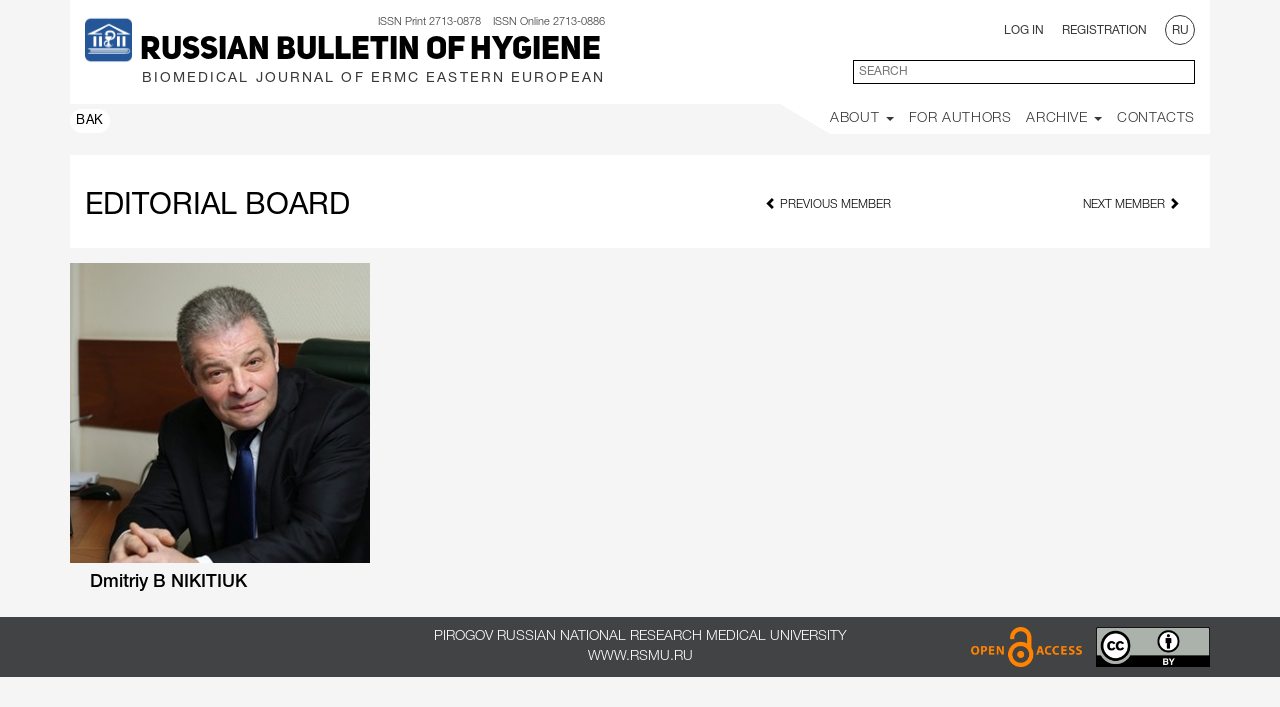

--- FILE ---
content_type: text/html; charset=UTF-8
request_url: https://rbh.rsmu.press/editorial-board/175?lang=en
body_size: 6149
content:
<!DOCTYPE html>
<html lang="ru" prefix="og: http://ogp.me/ns#">
<head>
	<meta charset="utf-8" />
	<meta http-equiv="X-UA-Compatible" content="IE=edge" />
	<meta name="viewport" content="width=device-width, initial-scale=1" />
	<meta name="description" content="Вестник РГМУ" />
	<meta property="og:image" content="/i/nomk-medium-clean.png" />
	<link rel="icon" type="image/png" href="/favicon-rsmu-32.png" />
	<link rel="shortcut icon" type="image/png" href="/favicon-rsmu-32.png" />

	<!-- CSRF Token -->
	<meta name="csrf-token" content="mVlogecjtLiEXNiIsuSmwBd7p2aUNNav1tfxRLaa" />

	<title>Russian Bulletin of Hygiene</title>
		<!-- Styles -->
	<link rel="stylesheet" href="/css/bootstrap.min.css">
	<link rel="stylesheet" href="/css/flexslider.css">
	<link rel="stylesheet" href="/css/font-awesome.css">
	<link rel="stylesheet" href="/css/awesome-bootstrap-checkbox.css">
	<link rel="stylesheet" href="/css/select2.css">
	<link rel="stylesheet" href="/css/jquery.bxslider.css">
	<link rel="stylesheet" href="/css/select2-bootstrap.css">
	<link rel="stylesheet" href="/css/bootstrap-datepicker3.css">
	<link rel="stylesheet" href="/css/daterangepicker.css">
    <link rel="stylesheet" href="/css/styles.css?v=0.19">
    <link rel="stylesheet" href="/css/journal-rbh.css">


    <!-- Scripts -->
	<!-- Yandex.Metrika counter --> <script type="text/javascript" > (function (d, w, c) { (w[c] = w[c] || []).push(function() { try { w.yaCounter51079892 = new Ya.Metrika2({ id:51079892, clickmap:true, trackLinks:true, accurateTrackBounce:true, webvisor:true }); } catch(e) { } }); var n = d.getElementsByTagName("script")[0], s = d.createElement("script"), f = function () { n.parentNode.insertBefore(s, n); }; s.type = "text/javascript"; s.async = true; s.src = "https://mc.yandex.ru/metrika/tag.js"; if (w.opera == "[object Opera]") { d.addEventListener("DOMContentLoaded", f, false); } else { f(); } })(document, window, "yandex_metrika_callbacks2"); </script> <noscript><div><img src="https://mc.yandex.ru/watch/51079892" style="position:absolute; left:-9999px;" alt="" /></div></noscript> <!-- /Yandex.Metrika counter -->
	<script src="/js/jquery-2.2.2.min.js"></script>
	<script src="/js/jquery.form.min.js"></script>
	<script src="/js/bootstrap.min.js"></script>
	<script src="/js/jquery.flexslider.js"></script>
	<script src="/js/script.js"></script>
	<script src="/js/jquery.bxslider.js"></script>
	<script src="/js/jquery.collapser.js"></script>
	<script src="/js/select2.min.js"></script>
	<script src="/js/bootstrap-datepicker.js"></script>
	<script src="/js/moment.min.js"></script>
	<script src="/js/daterangepicker.js"></script>
	<script src="/js/fileinput.js"></script>
	<script src="/locales/bootstrap-datepicker.ru.min.js"></script>
	<script src="/js/loadingoverlay.min.js"></script>
	<script src="/js/loadingoverlay_progress.min.js"></script>
	<script src="/js/trunkata.js"></script>
	<script>
        (function(i,s,o,g,r,a,m){i['GoogleAnalyticsObject']=r;i[r]=i[r]||function(){
                (i[r].q=i[r].q||[]).push(arguments)},i[r].l=1*new Date();a=s.createElement(o),
            m=s.getElementsByTagName(o)[0];a.async=1;a.src=g;m.parentNode.insertBefore(a,m)
        })(window,document,'script','https://www.google-analytics.com/analytics.js','ga');

        ga('create', 'UA-59466435-2', 'auto');
        ga('send', 'pageview');

	</script>
	<script>
window.Laravel = {"csrfToken":"mVlogecjtLiEXNiIsuSmwBd7p2aUNNav1tfxRLaa"};

var capCallBack = function() {
	var containers = document.getElementsByClassName('g-recaptcha');
	for(var i = 0; i < containers.length; i++){
		grecaptcha.render(containers[i], {
			'sitekey' : '6Ld1o3YUAAAAAI4PT-P5UEWspNsGjQXGmPZ7l-Qw',
			'badge': 'inline',
			'callback': $(containers[i]).data('callback')
		});
	}
};

function guid() {
	function s4() {
		return Math.floor((1 + Math.random()) * 0x10000).toString(16).substring(1);
	}
	return s4()+s4()+'-'+s4()+'-'+s4()+'-'+s4()+'-'+s4()+s4()+s4();
}

function truncateBlocks(){
	$('.article-block-main').each(function(idx, item){
		var blockHeight = $( item ).height();
		var headerHeight = ($( item ).find( ".online-article-header" ).height()+parseInt($( item ).find( ".online-article-header" ).css("paddingTop")));
		var dateHeight = ($( item ).find( ".online-article-date" ).height()+parseInt($( item ).find( ".online-article-date" ).css("paddingBottom")));

		var containerPadding = parseInt($( item ).find( ".online-article-content" ).css("paddingBottom"));

		var bottomHeight = $( item ).find( ".online-article-bottom" ).height();
		var used = headerHeight + containerPadding + dateHeight + bottomHeight;
		var pxleft = blockHeight - used;

		var lineHeight = $( item ).find('.online-article-content-container').css("lineHeight");
		var container = $( item ).find('.online-article-content-container');
		var lines = Math.floor(pxleft/parseFloat(lineHeight));
		trunkata(container[0], {lines: lines});
	});
}
	</script>
	<script src="https://www.google.com/recaptcha/api.js?onload=capCallBack&render=explicit" async defer></script>
	<script>
		function show_response_error(data, selector) {
			var response = $.parseJSON(data.responseText);
			$.each(response.errors, function(index, value) {
				var inp = $(selector).find( '[name="'+index+'"]' );
				$(inp).closest('.form-group').addClass("has-error");

				$( '<span class="help-block"><strong>'+value.join(' ')+'</strong></span>' ).insertAfter(inp);
			});
		}
	</script>
</head>
<body data-spy="scroll" data-target=".scrollspy" data-offset-top="15">
<div class="bs-docs-header container" id="content" tabindex="-1">
	<section id="top"></section>
	<div class="white">
		<div class="row">
			<div style="display: inline-block; vertical-align: top; padding: 0 5px 0 15px;">
				<img src="/i/nomk-medium-clean.png" height="50" />
			</div>

			<div class="rbh" style="display: inline-block; vertical-align: top;">
				<div class="issn">
					ISSN Print 2713-0878 &nbsp;&nbsp;
					ISSN Online 2713-0886				</div>

				<div class="logo-name en">
					<a href="/?lang=en">Russian Bulletin of Hygiene</a>
				</div>
				
				<div class="logo-subscript en">BIOMEDICAL JOURNAL OF ERMC EASTERN EUROPEAN</div>
			</div>

			<div class="user-control col-md-6 col-sm-12 col-xs-12">
				<div class="row">
											<div class="col-md-offset-4 col-md-8 col-sm-12 col-xs-12">
												<div class="row">
								<div class="text-right col-sm-12 hidden-xs">
																			<span class="pad-r">
										<a href="#" data-toggle="modal" data-target="#login_modal">Log In</a>
									</span>
										<span class="pad-r">
										<a href="#" data-toggle="modal" data-target="#register_modal">Registration</a>
									</span>
																		<a href="?lang=ru">
										<span class="rounded">RU</span>
									</a>
								</div>
							</div>

							<div class="row margin-top">
								<div class="hidden-sm col-xs-2" style="margin-top: -12px;">
									<button aria-controls="bs-navbar" aria-expanded="false" class="collapsed navbar-toggle" data-target="#bs-navbar" data-toggle="collapse" type="button">
										<span class="sr-only"></span>
										<span class="icon-bar"></span>
										<span class="icon-bar"></span>
										<span class="icon-bar"></span>
									</button>
								</div>

								<div class="text-right col-sm-12 col-xs-10">
									<form id="search_form" class="form-horizontal" role="form" method="GET" action="/search">
										<div class=" input-en ">
											<input id="q" type="text" class="ascetic full-border left search-main" name="q" value="" placeholder="SEARCH">
										</div>
									</form>
								</div>

							</div>
						</div>
				</div>

			</div>

		</div>
	</div>
		<header class="bs-docs-nav navbar navbar-static-top" id="top">
        <div class="navbar-header">
            
        </div>
        <nav class="collapse navbar-collapse" id="bs-navbar">
            <div class="row">
                <div class="col-lg-6 col-md-4 hidden-sm">
                                            <a href="https://vak.minobrnauki.gov.ru/uploader/loader?type=19&amp;name=91107547002&amp;f=19537" target="_blank" class="shortcut">
                            ВАК
                                                    </a>
                                    </div>
                <div class="col-lg-6 col-md-8 col-sm-12">
                    <ul class="nav navbar-nav navbar-right white">
                        <li class="margin-top">
                        <div class="hidden-md hidden-lg hidden-sm">
                                                    <span class="padding-side uppercase">
                                                                    <a href="#" data-toggle="modal" data-target="#login_modal">
                                        Log In                                    </a>
                                                            </span>
                            <span class="padding-side uppercase">
                                                                    <a href="#" data-toggle="modal" data-target="#register_modal">
                                    Registration                                </a>
                                                            </span>
                                                    <a href="?lang=ru" class="margin-left-10">
                                <span class="rounded">RU</span>
                            </a>
                        </div>
                        </li>
                        <li class="dropdown">
                            <a class="dropdown-toggle" data-toggle="dropdown" href="#" aria-haspopup="true" aria-expanded="false">
                                About <span class="caret"></span>
                                <ul class="dropdown-menu">
                                    <li><a href="/general?lang=en">General</a></li>
                                                                        <li><a href="/editorial-policies?lang=en">Editorial Policies</a></li>
                                    <li><a href="/editorial-board?lang=en">Editorial Board</a></li>
                                    <li><a href="/news-journal?lang=en">Our news</a></li>
                                    <li><a href="/news-partners?lang=en">Partner news</a></li>
                                </ul>
                            </a>
                        </li>

                        <li class="">
                            <a href="/guide?lang=en">For Authors</a>
                        </li>

                                                
                        <li class="dropdown">
                            <a class="dropdown-toggle" data-toggle="dropdown" href="#" aria-haspopup="true" aria-expanded="false">
                            Archive <span class="caret"></span>
                                <ul class="dropdown-menu">
                                    <li><a href="/onlinearticles?lang=en">Online articles</a></li>
                                    <li><a href="/archive?lang=en">Issues</a></li>
                                </ul>
                            </a>
                        </li>

                        
                        <li><a href="/contacts?lang=en">Contacts</a></li>
                    </ul>
                    <ul class="nav navbar-nav navbar-right corner">
                        <li><a>&nbsp;</a></li>
                    </ul>
                </div>
            </div>
        </nav>
    <div class="container">
        

        
    </div>
</header>
	</div>

	<div class="container bs-docs-container">
		<div id="zero-element"></div>
		<div>
			    <div class="white-sheet margin-bottom" id="controls">
        <div class="row">
    <div class="col-lg-7">
        <h2 class="archive-back uppercase">
            <a href="/editorial-board?lang=en">Editorial Board</a>
        </h2>
    </div>
    <div class="col-lg-5 vcenter editorial-controls">
        <div class="col-lg-6 text-left vcenter">
                            <a href="/editorial-board/208?lang=en#controls" class="next-link style2 helvetica-neue-light">
                    <span class="glyphicon glyphicon-chevron-left" aria-hidden="true"></span>
                    previous member                </a>
                    </div>
        <div class="col-lg-6 text-right vcenter">
                            <a href="/editorial-board/260?lang=en#controls" class="next-link style2 helvetica-neue-light">
                    next member                    <span class="glyphicon glyphicon-chevron-right" aria-hidden="true"></span>
                </a>
                    </div>
    </div>

</div>
    </div>
						    <div class="row margin-bottom hack_text-decoration">
                <div class="col-xs-12 flex">
            <img src="/i/editorials/Nikitiuk-DB.png" class="editorial full"/>
            <div class="editorial-details">
                <h4>Dmitriy B NIKITIUK</h4>
                                                
                                                    <p>    </p>
                                                                                            </div>
        </div>
            </div>
    <script>
        $('.collapsed').collapser({
            mode: 'words',
            truncate: 65,
            showText: "read more",
            hideText: "less",
            ellipsis: '...<br>',
            showClass: "text-toggle-hide",
            hideClass: "text-toggle"
        });
    </script>
		</div>
	</div>

	<footer class="footer bs-docs-footer">
		<div class="container">
			<div class="row">
				<div class="col-lg-6 col-lg-offset-3 col-xs-12 text-center helvetica-neue-light">
					<div>Pirogov Russian National Research Medical University</div>
					<a href="http://www.rsmu.ru" target="_blank">
						www.rsmu.ru
					</a>
				</div>
				<div class="col-lg-3 col-xs-12 footer-imgs">
					<img src="/i/misc/open-access.png" height="40" />
					<img src="/i/misc/ccby.png" height="40" class="margin-left-10" />
				</div>
			</div>
		</div>
	</footer>
			<!-- Modal -->
<div class="modal fade" id="login_modal" tabindex="-1" role="dialog" aria-labelledby="logModalLabel">
    <div class="modal-dialog" role="document">
        <div class="modal-content">
            <div class="modal-header">
                <button type="button" class="close" data-dismiss="modal" aria-label="Close"></button>
                <a href="#" class="close-a" data-dismiss="modal"><h5 class="modal-title helvetica-neue-light" id="logModalLabel">CLOSE</h5></a>
            </div>
            <div class="modal-body">
                <form id="login_form" class="form-horizontal" role="form" method="POST" action="http://rbh.rsmu.press/login">
                    <div class="row">
                        <div class="col-md-12">
                            <div class="white-sheet">

                                <input type="hidden" name="_token" value="mVlogecjtLiEXNiIsuSmwBd7p2aUNNav1tfxRLaa">

                                <div class="form-group">
                                    <div class="col-lg-12">
                                        <input id="email" type="email" class="ascetic" name="email" value="" placeholder="E-mail" required autofocus>

                                                                            </div>
                                </div>

                                <div class="form-group">
                                    <div class="col-lg-12">
                                        <input id="password" type="password" class="ascetic" name="password" placeholder="Password" required>

                                                                            </div>
                                </div>


                                <div class="row">
                                    <div class="col-md-12">
                                        <div class="white-sheet">
                                            <div class="form-group centered">
                                                <div class="col-lg-12">
                                                    <div class="checkbox">
                                                        <input type="checkbox" name="remember" value="1">
                                                        <label class="ready-text helvetica-neue-light">Remember me</label>
                                                    </div>

                                                                                                    </div>
                                            </div>
                                            <div class="form-group centered">
                                                <button type="submit" class="ascetic2 bottom-block thin helvetica-neue-light">Log In</button>
                                            </div>
                                            <div class="form-group centered">
                                                <a href="http://rbh.rsmu.press/password/reset">Forgot password?</a>
                                            </div>
                                        </div>

                                    </div>
                                </div>
                            </div>

                        </div>
                    </div>
                </form>
            </div>
        </div>
    </div>
</div>
<script>
    $(document).ready(function() {
        $("#login_form").submit(function(event) {
            event.preventDefault();
            $.ajax({
                url: '/login',
                type: 'POST',
                data: $("#login_form").serialize(),
                success: function(data){
                    location.reload();
                    //$('#login_modal').modal('hide');
                    
                    //$("#login_form")[0].reset();
                },
                error: function(data){
                    show_response_error(data, '#login_form');
                }
            });
            
        });
    });


</script>		<!-- Modal -->
<div class="modal fade" id="register_modal" tabindex="-1" role="dialog" aria-labelledby="regModalLabel">
    <div class="modal-dialog" role="document">
        <div class="modal-content">
            <div class="modal-header">
                <button type="button" class="close" data-dismiss="modal" aria-label="Close"></button>
                <a href="#" class="close-a" data-dismiss="modal"><h5 class="modal-title helvetica-neue-light" id="regModalLabel">CLOSE</h5></a>
            </div>
            <div class="modal-body">
                <h4 class="centered">Dear researcher!</h4>
                <p>It is easy to register as an author but it is not easy to be an author. By submitting a manuscript, you agree to adhere to our publication guidelines and take full responsibility for violating them.</p>
                <p>Please read our <a href="/editorial-policies?lang=en" target="_blank">Editorial Policies</a> before you register! Thank you.</p>
                <form id="register_form" class="form-horizontal" role="form" method="POST" action="http://rbh.rsmu.press/register">
                    <div class="row">
                        <div class="col-md-12">
                            <div class="white-sheet">

                                <input type="hidden" name="_token" value="mVlogecjtLiEXNiIsuSmwBd7p2aUNNav1tfxRLaa">
                                <input type="hidden" name="locale" value="en">
                                <div class="form-group">
                                    <div class="col-lg-12">
                                        <input id="firstname" type="text" class="ascetic" name="firstname" value="" placeholder="First name" required autofocus>

                                                                            </div>
                                </div>

                                <div class="form-group">
                                    <div class="col-lg-12">
                                        <input id="middlename" type="text" class="ascetic" name="middlename" value="" placeholder="Second name" autofocus>

                                                                            </div>
                                </div>

                                <div class="form-group">
                                    <div class="col-lg-12">
                                        <input id="lastname" type="text" class="ascetic" name="lastname" value="" placeholder="Surname" required autofocus>

                                                                            </div>
                                </div>

                                <div class="form-group">
                                    <div class="col-lg-12">
                                        <input id="email" type="email" class="ascetic" name="email" value="" placeholder="E-mail" required>

                                                                            </div>
                                </div>

                                <div class="form-group">
                                    <div class="col-lg-12">
                                        <input id="phone" type="phone" class="ascetic" name="phone" value="" placeholder="Phone" required>

                                                                            </div>
                                </div>

                                <div class="form-group">
                                    <div class="col-lg-12">
                                        <input id="password" type="password" class="ascetic" name="password" placeholder="Password" required>

                                                                            </div>
                                </div>

                                <div class="form-group">
                                    <div class="col-lg-12">
                                        <input id="password-confirm" type="password" class="ascetic" name="password_confirmation" placeholder="Repeat password" required>

                                                                            </div>
                                </div>


                                <div class="row">
                                    <div class="col-md-12">
                                        <div class="white-sheet">
                                            <div class="form-group centered">
                                                <div class="col-lg-12">
                                                    <div class="checkbox">
                                                        <input type="checkbox" name="accepted" value="1" required>
                                                        <label class="ready-text helvetica-neue-light">I accept Editorial Policies of the journal</label>
                                                    </div>

                                                                                                    </div>
                                            </div>
                                            <div class="form-group centered">
                                                <button type="submit" class="ascetic2 bottom-block thin helvetica-neue-light">Register</button>
                                            </div>
                                        </div>

                                    </div>
                                </div>
                            </div>
                        </div>
                    </div>
                </form>
            </div>
        </div>
    </div>
</div>
<!-- Modal -->
<div class="modal fade" id="reg_confirm_modal" tabindex="-1" role="dialog" aria-labelledby="reg_conf_modal_label">
    <div class="modal-dialog" role="document">
        <div class="modal-content">
            <div class="modal-header">
                <button type="button" class="close" data-dismiss="modal" aria-label="Close"></button>
                <a href="#" class="close-a" data-dismiss="modal"><h5 class="modal-title helvetica-neue-light" id="reg_conf_modal_label">CLOSE</h5></a>
            </div>
            <div class="modal-body">
                <div class="confirm-text helvetica-neue-light">
                    Check your e-mail and confirm your registration, please                </div>
            </div>
            <div class="modal-footer">
                <div class="row">
                    <div class="col-md-2 col-md-offset-5">
                        <button type="button" class="btn-block ascetic2 bottom-block thin helvetica-neue-light" data-dismiss="modal">Ok</button>
                    </div>
                </div>
            </div>
        </div>
    </div>
</div><script>
    function onSubmitRegister(token) {
        $("#register_form").submit();
    }
    $(document).ready(function() {
        $("#register_form").submit(function(event) {
            $.ajax({
                url: '/register',
                type: 'POST',
                data: $("#register_form").serialize(),
                success: function(data){
                    //location.reload();
                    $('#register_modal').modal('hide');
                    $('#reg_confirm_modal').modal('show');
                    $("#register_form")[0].reset();
                },
                error: function(data){
                    show_response_error(data, '#register_form');
                }
            });
            event.preventDefault();
        });
    });


</script>
		<div class="modal fade" id="Modal-window" tabindex="-1" role="dialog" aria-labelledby="ModalLabel">
		<div class="modal-dialog"><div class="modal-content" id="Modal-window-content"></div></div>
	</div>
</body>
</html>


--- FILE ---
content_type: text/css
request_url: https://rbh.rsmu.press/css/journal-rbh.css
body_size: 1331
content:
@media (max-width: 519px) {
    .logo-name.ru {font-size: 20px; line-height: 24px;}
    .logo-subscript.ru {font-size: 9px; letter-spacing: -0.1px;}
    .logo-name.en {font-size: 22px; line-height: 24px;}
    .logo-subscript.en {font-size: 11px; letter-spacing: 0.6px;}
}

@media (min-width: 520px) {
    .logo-name.ru {font-size: 26px; line-height: 30px;}
    .logo-subscript.ru {font-size: 11px; letter-spacing: 0.4px;}
    .logo-name.en {font-size: 28px; line-height: 32px;}
    .logo-subscript.en {font-size: 14px; letter-spacing: 0.8px;}
}

@media (min-width: 768px) {
    .logo-name.ru {font-size: 30px; line-height: 36px;}
    .logo-subscript.ru {font-size: 13px; letter-spacing: 0.3px;}
    .logo-name.en {font-size: 32px; line-height: 36px;}
    .logo-subscript.en {font-size: 14px; letter-spacing: 2.2px;}
}

@media (min-width: 992px) {
    .logo-name.ru {font-size: 26px; line-height: 30px; letter-spacing: -1px;}
    .logo-name.en {font-size: 28px; line-height: 32px; letter-spacing: -1px;}
    .logo-subscript.ru {font-size: 11px; letter-spacing: -0.1px;}
    .logo-subscript.en {font-size: 14px; letter-spacing: 0.8px;}
}

@media (min-width: 1200px) {
    .logo-name.ru {font-size: 32px; line-height: 36px; letter-spacing: -1px;}
    .logo-subscript.ru {font-size: 13px; letter-spacing: 0.4px;}
    .logo-name.en {font-size: 32px; line-height: 36px; letter-spacing: 0;}
    .logo-subscript.en {font-size: 14px; letter-spacing: 2.1px;}
}
